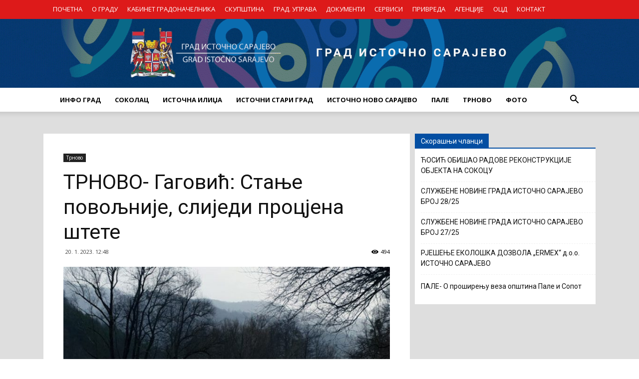

--- FILE ---
content_type: application/javascript
request_url: https://gradistocnosarajevo.net/wp-content/plugins/visualcomposer/public/dist/runtime.bundle.js?ver=35.1
body_size: 2192
content:
!function(e){function s(s){for(var r,d,t=s[0],i=s[1],u=s[2],a=0,m=[];a<t.length;a++)d=t[a],Object.prototype.hasOwnProperty.call(l,d)&&l[d]&&m.push(l[d][0]),l[d]=0;for(r in i)Object.prototype.hasOwnProperty.call(i,r)&&(e[r]=i[r]);for(b&&b(s);m.length;)m.shift()();return n.push.apply(n,u||[]),o()}function o(){for(var e,s=0;s<n.length;s++){for(var o=n[s],r=!0,t=1;t<o.length;t++){var i=o[t];0!==l[i]&&(r=!1)}r&&(n.splice(s--,1),e=d(d.s=o[0]))}return e}var r={},l={runtime:0},n=[];function d(s){if(s=function(e){var s={"./node_modules/react/react.js":"./node_modules/react/index.js","./node_modules/babel-runtime/helpers/extends.js":"./node_modules/@babel/runtime/helpers/extends/index.js","./node_modules/babel-runtime/helpers/classCallCheck.js":"./node_modules/@babel/runtime/helpers/classCallCheck/index.js","./node_modules/babel-runtime/helpers/possibleConstructorReturn.js":"./node_modules/@babel/runtime/helpers/possibleConstructorReturn/index.js","./node_modules/babel-runtime/helpers/createClass.js":"./node_modules/@babel/runtime/helpers/createClass/index.js","./node_modules/babel-runtime/helpers/inherits.js":"./node_modules/@babel/runtime/helpers/inherits/index.js","./node_modules/babel-runtime/helpers/typeof.js":"./node_modules/@babel/runtime/helpers/typeof/index.js","./node_modules/babel-runtime/helpers/get.js":"./node_modules/@babel/runtime/helpers/get/index.js","./node_modules/babel-runtime/helpers/slicedToArray.js":"./node_modules/@babel/runtime/helpers/slicedToArray/index.js","./node_modules/babel-runtime/core-js.js":"./node_modules/core-js/index.js","./node_modules/core-js/library/index.js":"./node_modules/core-js/index.js","./node_modules/babel-runtime/core-js/symbol.js":"./node_modules/core-js/es/symbol/index.js","./node_modules/core-js/fn/symbol/index.js":"./node_modules/core-js/es/symbol/index.js","./node_modules/babel-runtime/core-js/iterator.js":"./node_modules/core-js/es/symbol/iterator.js","./node_modules/core-js/fn/symbol/iterator.js":"./node_modules/core-js/es/symbol/iterator.js","./node_modules/babel-runtime/core-js/object/set-prototype-of.js":"./node_modules/core-js/es/object/set-prototype-of.js","./node_modules/core-js/fn/object/set-prototype-of.js":"./node_modules/core-js/es/object/set-prototype-of.js","./node_modules/babel-runtime/core-js/object/get-prototype-of.js":"./node_modules/core-js/es/object/get-prototype-of.js","./node_modules/core-js/fn/object/get-prototype-of.js":"./node_modules/core-js/es/object/get-prototype-of.js","./node_modules/babel-runtime/core-js/object/define-property.js":"./node_modules/core-js/es/object/define-property.js","./node_modules/core-js/fn/object/define-property.js":"./node_modules/core-js/es/object/define-property.js","./node_modules/babel-runtime/core-js/object/create.js":"./node_modules/core-js/es/object/create.js","./node_modules/core-js/fn/object/create.js":"./node_modules/core-js/es/object/create.js","./node_modules/babel-runtime/core-js/object/assign.js":"./node_modules/core-js/es/object/assign.js","./node_modules/core-js/fn/object/assign.js":"./node_modules/core-js/es/object/assign.js","./node_modules/babel-runtime/core-js/object/keys.js":"./node_modules/core-js/es/object/keys.js","./node_modules/core-js/fn/object/keys.js":"./node_modules/core-js/es/object/keys.js","./node_modules/babel-runtime/core-js/json/stringify.js":"./node_modules/core-js/es/json/stringify.js","./node_modules/core-js/fn/json/stringify.js":"./node_modules/core-js/es/json/stringify.js","./node_modules/babel-runtime/core-js/object/get-own-property-descriptor.js":"./node_modules/core-js/es/object/get-own-property-descriptor.js","./node_modules/core-js/library/modules/es6.object.get-own-property-descriptor.js":"./node_modules/core-js/es/object/get-own-property-descriptor.js","./node_modules/babel-runtime/node_modules/core-js/library/fn/object/get-own-property-descriptor.js":"./node_modules/core-js/es/object/get-own-property-descriptor.js","./node_modules/babel-runtime/node_modules/core-js/library/modules/es6.object.get-own-property-descriptor.js":"./node_modules/core-js/es/object/get-own-property-descriptor.js","./node_modules/babel-runtime/core-js/object/values.js":"./node_modules/core-js/es/object/values.js","./node_modules/core-js/fn/object/values.js":"./node_modules/core-js/es/object/values.js","./node_modules/babel-runtime/node_modules/core-js/library/modules/_core.js":"./node_modules/core-js/index.js","./node_modules/core-js/library/modules/_core.js":"./node_modules/core-js/index.js","./node_modules/babel-runtime/node_modules/core-js/library/fn/json/stringify.js":"./node_modules/core-js/es/json/stringify.js","./node_modules/babel-runtime/node_modules/core-js/library/fn/object/values.js":"./node_modules/core-js/es/object/values.js","./node_modules/core-js/library/fn/object/values.js":"./node_modules/core-js/es/object/values.js","./node_modules/babel-runtime/node_modules/core-js/library/modules/web.dom.iterable.js":"./node_modules/core-js/modules/web.dom-collections.iterator.js","./node_modules/core-js/library/modules/web.dom.iterable.js":"./node_modules/core-js/modules/web.dom-collections.iterator.js","./node_modules/babel-runtime/node_modules/core-js/library/modules/es6.string.iterator.js":"./node_modules/core-js/modules/es.string.iterator.js","./node_modules/core-js/library/modules/es6.string.iterator.js":"./node_modules/core-js/modules/es.string.iterator.js","./node_modules/babel-runtime/node_modules/core-js/library/modules/core.is-iterable.js":"./node_modules/core-js/internals/is-iterable.js","./node_modules/core-js/library/modules/core.is-iterable.js":"./node_modules/core-js/internals/is-iterable.js","./node_modules/babel-runtime/node_modules/core-js/library/modules/es7.object.values.js":"./node_modules/core-js/modules/es.object.values.js","./node_modules/core-js/library/modules/es7.object.values.js":"./node_modules/core-js/modules/es.object.values.js","./node_modules/babel-runtime/node_modules/core-js/library/fn/get-iterator.js":"./node_modules/core-js/internals/get-iterator.js","./node_modules/core-js/library/fn/get-iterator.js":"./node_modules/core-js/internals/get-iterator.js","./node_modules/babel-runtime/node_modules/core-js/library/fn/is-iterable.js":"./node_modules/core-js/internals/is-iterable.js","./node_modules/babel-runtime/core-js/get-iterator.js":"./node_modules/core-js/internals/get-iterator.js","./node_modules/babel-runtime/core-js/is-iterable.js":"./node_modules/core-js/internals/is-iterable.js","./node_modules/core-js/library/fn/object/get-own-property-descriptor.js":"./node_modules/core-js/es/object/get-own-property-descriptor.js","./node_modules/@babel/runtime/helpers/typeof.js":"./node_modules/@babel/runtime/helpers/typeof/index.js","./node_modules/@babel/runtime/helpers/jsx.js":"./node_modules/@babel/runtime/helpers/jsx/index.js","./node_modules/@babel/runtime/helpers/asyncIterator.js":"./node_modules/@babel/runtime/helpers/asyncIterator/index.js","./node_modules/@babel/runtime/helpers/AwaitValue.js":"./node_modules/@babel/runtime/helpers/AwaitValue/index.js","./node_modules/@babel/runtime/helpers/AsyncGenerator.js":"./node_modules/@babel/runtime/helpers/AsyncGenerator/index.js","./node_modules/@babel/runtime/helpers/wrapAsyncGenerator.js":"./node_modules/@babel/runtime/helpers/wrapAsyncGenerator/index.js","./node_modules/@babel/runtime/helpers/awaitAsyncGenerator.js":"./node_modules/@babel/runtime/helpers/awaitAsyncGenerator/index.js","./node_modules/@babel/runtime/helpers/asyncGeneratorDelegate.js":"./node_modules/@babel/runtime/helpers/asyncGeneratorDelegate/index.js","./node_modules/@babel/runtime/helpers/asyncToGenerator.js":"./node_modules/@babel/runtime/helpers/asyncToGenerator/index.js","./node_modules/@babel/runtime/helpers/classCallCheck.js":"./node_modules/@babel/runtime/helpers/classCallCheck/index.js","./node_modules/@babel/runtime/helpers/createClass.js":"./node_modules/@babel/runtime/helpers/createClass/index.js","./node_modules/@babel/runtime/helpers/defineEnumerableProperties.js":"./node_modules/@babel/runtime/helpers/defineEnumerableProperties/index.js","./node_modules/@babel/runtime/helpers/defaults.js":"./node_modules/@babel/runtime/helpers/defaults/index.js","./node_modules/@babel/runtime/helpers/defineProperty.js":"./node_modules/@babel/runtime/helpers/defineProperty/index.js","./node_modules/@babel/runtime/helpers/extends.js":"./node_modules/@babel/runtime/helpers/extends/index.js","./node_modules/@babel/runtime/helpers/objectSpread.js":"./node_modules/@babel/runtime/helpers/objectSpread/index.js","./node_modules/@babel/runtime/helpers/objectSpread2.js":"./node_modules/@babel/runtime/helpers/objectSpread2/index.js","./node_modules/@babel/runtime/helpers/inherits.js":"./node_modules/@babel/runtime/helpers/inherits/index.js","./node_modules/@babel/runtime/helpers/inheritsLoose.js":"./node_modules/@babel/runtime/helpers/inheritsLoose/index.js","./node_modules/@babel/runtime/helpers/getPrototypeOf.js":"./node_modules/@babel/runtime/helpers/getPrototypeOf/index.js","./node_modules/@babel/runtime/helpers/setPrototypeOf.js":"./node_modules/@babel/runtime/helpers/setPrototypeOf/index.js","./node_modules/@babel/runtime/helpers/isNativeReflectConstruct.js":"./node_modules/@babel/runtime/helpers/isNativeReflectConstruct/index.js","./node_modules/@babel/runtime/helpers/construct.js":"./node_modules/@babel/runtime/helpers/construct/index.js","./node_modules/@babel/runtime/helpers/isNativeFunction.js":"./node_modules/@babel/runtime/helpers/isNativeFunction/index.js","./node_modules/@babel/runtime/helpers/wrapNativeSuper.js":"./node_modules/@babel/runtime/helpers/wrapNativeSuper/index.js","./node_modules/@babel/runtime/helpers/instanceof.js":"./node_modules/@babel/runtime/helpers/instanceof/index.js","./node_modules/@babel/runtime/helpers/interopRequireDefault.js":"./node_modules/@babel/runtime/helpers/interopRequireDefault/index.js","./node_modules/@babel/runtime/helpers/interopRequireWildcard.js":"./node_modules/@babel/runtime/helpers/interopRequireWildcard/index.js","./node_modules/@babel/runtime/helpers/newArrowCheck.js":"./node_modules/@babel/runtime/helpers/newArrowCheck/index.js","./node_modules/@babel/runtime/helpers/objectDestructuringEmpty.js":"./node_modules/@babel/runtime/helpers/objectDestructuringEmpty/index.js","./node_modules/@babel/runtime/helpers/objectWithoutPropertiesLoose.js":"./node_modules/@babel/runtime/helpers/objectWithoutPropertiesLoose/index.js","./node_modules/@babel/runtime/helpers/objectWithoutProperties.js":"./node_modules/@babel/runtime/helpers/objectWithoutProperties/index.js","./node_modules/@babel/runtime/helpers/assertThisInitialized.js":"./node_modules/@babel/runtime/helpers/assertThisInitialized/index.js","./node_modules/@babel/runtime/helpers/possibleConstructorReturn.js":"./node_modules/@babel/runtime/helpers/possibleConstructorReturn/index.js","./node_modules/@babel/runtime/helpers/createSuper.js":"./node_modules/@babel/runtime/helpers/createSuper/index.js","./node_modules/@babel/runtime/helpers/superPropBase.js":"./node_modules/@babel/runtime/helpers/superPropBase/index.js","./node_modules/@babel/runtime/helpers/get.js":"./node_modules/@babel/runtime/helpers/get/index.js","./node_modules/@babel/runtime/helpers/set.js":"./node_modules/@babel/runtime/helpers/set/index.js","./node_modules/@babel/runtime/helpers/taggedTemplateLiteral.js":"./node_modules/@babel/runtime/helpers/taggedTemplateLiteral/index.js","./node_modules/@babel/runtime/helpers/taggedTemplateLiteralLoose.js":"./node_modules/@babel/runtime/helpers/taggedTemplateLiteralLoose/index.js","./node_modules/@babel/runtime/helpers/readOnlyError.js":"./node_modules/@babel/runtime/helpers/readOnlyError/index.js","./node_modules/@babel/runtime/helpers/writeOnlyError.js":"./node_modules/@babel/runtime/helpers/writeOnlyError/index.js","./node_modules/@babel/runtime/helpers/classNameTDZError.js":"./node_modules/@babel/runtime/helpers/classNameTDZError/index.js","./node_modules/@babel/runtime/helpers/temporalUndefined.js":"./node_modules/@babel/runtime/helpers/temporalUndefined/index.js","./node_modules/@babel/runtime/helpers/tdz.js":"./node_modules/@babel/runtime/helpers/tdz/index.js","./node_modules/@babel/runtime/helpers/temporalRef.js":"./node_modules/@babel/runtime/helpers/temporalRef/index.js","./node_modules/@babel/runtime/helpers/slicedToArray.js":"./node_modules/@babel/runtime/helpers/slicedToArray/index.js","./node_modules/@babel/runtime/helpers/slicedToArrayLoose.js":"./node_modules/@babel/runtime/helpers/slicedToArrayLoose/index.js","./node_modules/@babel/runtime/helpers/toArray.js":"./node_modules/@babel/runtime/helpers/toArray/index.js","./node_modules/@babel/runtime/helpers/toConsumableArray.js":"./node_modules/@babel/runtime/helpers/toConsumableArray/index.js","./node_modules/@babel/runtime/helpers/arrayWithoutHoles.js":"./node_modules/@babel/runtime/helpers/arrayWithoutHoles/index.js","./node_modules/@babel/runtime/helpers/arrayWithHoles.js":"./node_modules/@babel/runtime/helpers/arrayWithHoles/index.js","./node_modules/@babel/runtime/helpers/maybeArrayLike.js":"./node_modules/@babel/runtime/helpers/maybeArrayLike/index.js","./node_modules/@babel/runtime/helpers/iterableToArray.js":"./node_modules/@babel/runtime/helpers/iterableToArray/index.js","./node_modules/@babel/runtime/helpers/iterableToArrayLimit.js":"./node_modules/@babel/runtime/helpers/iterableToArrayLimit/index.js","./node_modules/@babel/runtime/helpers/iterableToArrayLimitLoose.js":"./node_modules/@babel/runtime/helpers/iterableToArrayLimitLoose/index.js","./node_modules/@babel/runtime/helpers/unsupportedIterableToArray.js":"./node_modules/@babel/runtime/helpers/unsupportedIterableToArray/index.js","./node_modules/@babel/runtime/helpers/arrayLikeToArray.js":"./node_modules/@babel/runtime/helpers/arrayLikeToArray/index.js","./node_modules/@babel/runtime/helpers/nonIterableSpread.js":"./node_modules/@babel/runtime/helpers/nonIterableSpread/index.js","./node_modules/@babel/runtime/helpers/nonIterableRest.js":"./node_modules/@babel/runtime/helpers/nonIterableRest/index.js","./node_modules/@babel/runtime/helpers/createForOfIteratorHelper.js":"./node_modules/@babel/runtime/helpers/createForOfIteratorHelper/index.js","./node_modules/@babel/runtime/helpers/createForOfIteratorHelperLoose.js":"./node_modules/@babel/runtime/helpers/createForOfIteratorHelperLoose/index.js","./node_modules/@babel/runtime/helpers/skipFirstGeneratorNext.js":"./node_modules/@babel/runtime/helpers/skipFirstGeneratorNext/index.js","./node_modules/@babel/runtime/helpers/toPrimitive.js":"./node_modules/@babel/runtime/helpers/toPrimitive/index.js","./node_modules/@babel/runtime/helpers/toPropertyKey.js":"./node_modules/@babel/runtime/helpers/toPropertyKey/index.js","./node_modules/@babel/runtime/helpers/initializerWarningHelper.js":"./node_modules/@babel/runtime/helpers/initializerWarningHelper/index.js","./node_modules/@babel/runtime/helpers/initializerDefineProperty.js":"./node_modules/@babel/runtime/helpers/initializerDefineProperty/index.js","./node_modules/@babel/runtime/helpers/applyDecoratedDescriptor.js":"./node_modules/@babel/runtime/helpers/applyDecoratedDescriptor/index.js","./node_modules/@babel/runtime/helpers/classPrivateFieldLooseKey.js":"./node_modules/@babel/runtime/helpers/classPrivateFieldLooseKey/index.js","./node_modules/@babel/runtime/helpers/classPrivateFieldLooseBase.js":"./node_modules/@babel/runtime/helpers/classPrivateFieldLooseBase/index.js","./node_modules/@babel/runtime/helpers/classPrivateFieldGet.js":"./node_modules/@babel/runtime/helpers/classPrivateFieldGet/index.js","./node_modules/@babel/runtime/helpers/classPrivateFieldSet.js":"./node_modules/@babel/runtime/helpers/classPrivateFieldSet/index.js","./node_modules/@babel/runtime/helpers/classPrivateFieldDestructureSet.js":"./node_modules/@babel/runtime/helpers/classPrivateFieldDestructureSet/index.js","./node_modules/@babel/runtime/helpers/classStaticPrivateFieldSpecGet.js":"./node_modules/@babel/runtime/helpers/classStaticPrivateFieldSpecGet/index.js","./node_modules/@babel/runtime/helpers/classStaticPrivateFieldSpecSet.js":"./node_modules/@babel/runtime/helpers/classStaticPrivateFieldSpecSet/index.js","./node_modules/@babel/runtime/helpers/classStaticPrivateMethodGet.js":"./node_modules/@babel/runtime/helpers/classStaticPrivateMethodGet/index.js","./node_modules/@babel/runtime/helpers/classStaticPrivateMethodSet.js":"./node_modules/@babel/runtime/helpers/classStaticPrivateMethodSet/index.js","./node_modules/@babel/runtime/helpers/decorate.js":"./node_modules/@babel/runtime/helpers/decorate/index.js","./node_modules/@babel/runtime/helpers/classPrivateMethodGet.js":"./node_modules/@babel/runtime/helpers/classPrivateMethodGet/index.js","./node_modules/@babel/runtime/helpers/classPrivateMethodSet.js":"./node_modules/@babel/runtime/helpers/classPrivateMethodSet/index.js","./node_modules/@babel/runtime/helpers/wrapRegExp.js":"./node_modules/@babel/runtime/helpers/wrapRegExp/index.js"};return e&&void 0!==s[e]?e=s[e]:e&&e.indexOf&&-1!==e.indexOf("babel-runtime/helpers/")?e=e.replace("babel-runtime/helpers/","@babel/runtime/helpers/"):e&&e.indexOf&&-1!==e.indexOf("babel-runtime/core-js/object/")&&(e=e.replace("babel-runtime/core-js/object/","core-js/fn/object/")),e}(s),r[s])return r[s].exports;var o=r[s]={i:s,l:!1,exports:{}};return e[s].call(o.exports,o,o.exports,d),o.l=!0,o.exports}d.m=e,d.c=r,d.d=function(e,s,o){d.o(e,s)||Object.defineProperty(e,s,{enumerable:!0,get:o})},d.r=function(e){"undefined"!=typeof Symbol&&Symbol.toStringTag&&Object.defineProperty(e,Symbol.toStringTag,{value:"Module"}),Object.defineProperty(e,"__esModule",{value:!0})},d.t=function(e,s){if(1&s&&(e=d(e)),8&s)return e;if(4&s&&"object"==typeof e&&e&&e.__esModule)return e;var o=Object.create(null);if(d.r(o),Object.defineProperty(o,"default",{enumerable:!0,value:e}),2&s&&"string"!=typeof e)for(var r in e)d.d(o,r,function(s){return e[s]}.bind(null,r));return o},d.n=function(e){var s=e&&e.__esModule?function(){return e.default}:function(){return e};return d.d(s,"a",s),s},d.o=function(e,s){return Object.prototype.hasOwnProperty.call(e,s)},d.p=".";var t=window.vcvWebpackJsonp4x=window.vcvWebpackJsonp4x||[],i=t.push.bind(t);t.push=s,t=t.slice();for(var u=0;u<t.length;u++)s(t[u]);var b=i;o()}([]);